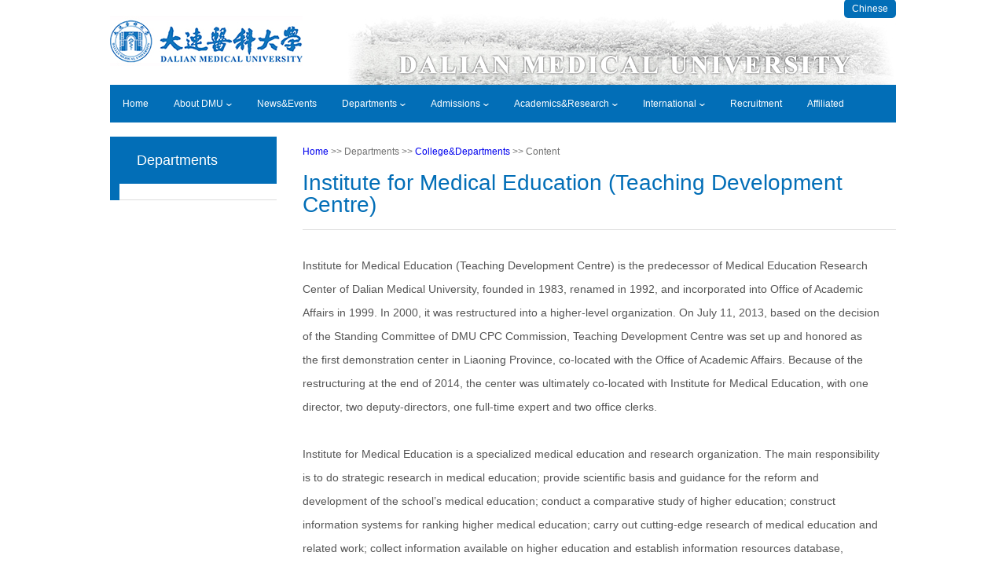

--- FILE ---
content_type: text/html
request_url: https://english.dmu.edu.cn/info/1015/1132.htm
body_size: 18156
content:
<!DOCTYPE HTML>

<html>

<head>

<meta http-equiv="Content-Type" content="text/html; charset=UTF-8">

<meta name="viewport" content="width=device-width, initial-scale=1" />

<title>Institute for Medical Education  (Teaching Development Centre)-Dalian Medical University</title><META Name="keywords" Content="Dalian Medical University,College&amp;Departments,Institute,for,Medical,Education,(Teaching,Development,Centre)" />
<META Name="description" Content="Institute for Medical Education (Teaching Development Centre) is the predecessor of Medical Education Research Center of Dalian Medical University, founded in 1983, renamed in 1992, and incorporated i..." />




<meta name="description" content="In the morning on Apr. 11, a delegation of Sean Coote (director of International Department of Niagara College Canada), David Taylor (director of Cooperative School-running Department), and Guo Yuli (president of EIE College) visited Dalian Medical University, and concluded cooperation intention in running school with Nursing College. The president Wang Zushen and vice president Guan Youfei met with the guests, accompanied by the principals of relevant functional departments." />




<link href="../../css/base.css" rel="stylesheet" type="text/css">

<link href="../../css/list_news.css" rel="stylesheet" type="text/css">



<script type="text/javascript" src="../../js/bdtxk1.js"></script>

<script type="text/javascript" src="../../js/comm.js"></script>

<!-- HTML5 Shim 和 Respond.js 用于让 IE8 支持 HTML5元素和媒体查询 -->

<!--[if lt IE 9]>

<script src="../../js/html5shiv.js" type="text/javascript"></script>

<script src="../../js/respond.min.js" type="text/javascript"></script>

<![endif]-->



<!--Announced by Visual SiteBuilder 9-->
<link rel="stylesheet" type="text/css" href="../../_sitegray/_sitegray_d.css" />
<script language="javascript" src="../../_sitegray/_sitegray.js"></script>
<!-- CustomerNO:776562626572323079734657535a5742000000074751 -->
<link rel="stylesheet" type="text/css" href="../../nry.vsb.css" />
<script type="text/javascript" src="/system/resource/js/counter.js"></script>
<script type="text/javascript">_jsq_(1015,'/nry.jsp',1132,1353503213)</script>
</head>

<body>

<header class="header"> <section class="mainWrap">

          <section class="topWrap">

           
<!-- 网站logo图片地址请在本组件"内容配置-网站logo"处填写 -->
<a href="../../index.htm" title="主站英文版"><img src="../../images/logo.png" width="245" height="84" border="0" alt="主站英文版" title="主站英文版"></a>

      

            <div class="ext"><script language="javascript" src="/system/resource/js/dynclicks.js"></script><script language="javascript" src="/system/resource/js/openlink.js"></script><UL>
    <LI><a href="http://www.dmu.edu.cn/" title="" onclick="_addDynClicks(&#34;wburl&#34;, 1353503213, 19511)">Chinese</a></li>
</UL></div>               

        </section>


        <nav class="nav">

            


                <ul id="nav">
                    <li><a href="../../index.htm">Home<!--[if gte IE 7]><!--></a><!--<![endif]-->  
                    <!--[if lte IE 6]></a><![endif]-->
                    </li>
                    <li><a href="">About DMU<!--[if gte IE 7]><!--> <img src="../../images/icon_xia.png"> </a><!--<![endif]-->  
                    <!--[if lte IE 6]><table><tr><td><![endif]-->
                    <ul>
                        <li><a href="../../About_DMU1/General_Information.htm" target="_blank">General Information<!--[if gte IE 7]><!--></a><!--<![endif]--> 
                        <!--[if lte IE 6]></a><![endif]-->
                        </li>
                        <li><a href="../../About_DMU1/Message_from_the_President.htm" target="_blank">Message from the President<!--[if gte IE 7]><!--></a><!--<![endif]--> 
                        <!--[if lte IE 6]></a><![endif]-->
                        </li>
                        <li><a href="../../About_DMU1/History_of_DMU.htm" target="_blank">History of DMU<!--[if gte IE 7]><!--></a><!--<![endif]--> 
                        <!--[if lte IE 6]></a><![endif]-->
                        </li>
                        <li><a href="../../About_DMU1/Presidents.htm" target="_blank">Presidents<!--[if gte IE 7]><!--></a><!--<![endif]--> 
                        <!--[if lte IE 6]></a><![endif]-->
                        </li>
                        <li><a href="../../About_DMU1/Alumni.htm" target="_blank">Alumni<!--[if gte IE 7]><!--></a><!--<![endif]--> 
                        <!--[if lte IE 6]></a><![endif]-->
                        </li>
                        <li><a href="../../About_DMU1/Library.htm" target="_blank">Library<!--[if gte IE 7]><!--></a><!--<![endif]--> 
                        <!--[if lte IE 6]></a><![endif]-->
                        </li>
                    </ul>
                    <!--[if lte IE 6]></td></tr></table></a><![endif]-->
                    </li>
                    <li><a href="../../News_Events.htm" target="_blank">News&amp;Events<!--[if gte IE 7]><!--></a><!--<![endif]-->  
                    <!--[if lte IE 6]></a><![endif]-->
                    </li>
                    <li><a href="">Departments<!--[if gte IE 7]><!--> <img src="../../images/icon_xia.png"> </a><!--<![endif]-->  
                    <!--[if lte IE 6]><table><tr><td><![endif]-->
                    <ul>
                        <li><a href="../../Departments1/College_Departments.htm" target="_blank">College&amp;Departments<!--[if gte IE 7]><!--></a><!--<![endif]--> 
                        <!--[if lte IE 6]></a><![endif]-->
                        </li>
                        <li><a href="../../Departments1/Functional_departments.htm" target="_blank">Functional departments<!--[if gte IE 7]><!--></a><!--<![endif]--> 
                        <!--[if lte IE 6]></a><![endif]-->
                        </li>
                    </ul>
                    <!--[if lte IE 6]></td></tr></table></a><![endif]-->
                    </li>
                    <li><a href="">Admissions<!--[if gte IE 7]><!--> <img src="../../images/icon_xia.png"> </a><!--<![endif]-->  
                    <!--[if lte IE 6]><table><tr><td><![endif]-->
                    <ul>
                        <li><a href="../../Admissions1/Undergraduate.htm" target="_blank">Undergraduate<!--[if gte IE 7]><!--></a><!--<![endif]--> 
                        <!--[if lte IE 6]></a><![endif]-->
                        </li>
                        <li><a href="../../Admissions1/Graduate.htm" target="_blank">Graduate<!--[if gte IE 7]><!--></a><!--<![endif]--> 
                        <!--[if lte IE 6]></a><![endif]-->
                        </li>
                        <li><a href="../../Admissions1/International_Student.htm" target="_blank">International Student<!--[if gte IE 7]><!--></a><!--<![endif]--> 
                        <!--[if lte IE 6]></a><![endif]-->
                        </li>
                        <li><a href="../../Admissions1/Hong_Kong_and_Macao_Students.htm" target="_blank">Hong Kong and Macao Students<!--[if gte IE 7]><!--></a><!--<![endif]--> 
                        <!--[if lte IE 6]></a><![endif]-->
                        </li>
                    </ul>
                    <!--[if lte IE 6]></td></tr></table></a><![endif]-->
                    </li>
                    <li><a href="">Academics&amp;Research<!--[if gte IE 7]><!--> <img src="../../images/icon_xia.png"> </a><!--<![endif]-->  
                    <!--[if lte IE 6]><table><tr><td><![endif]-->
                    <ul>
                        <li><a href="../../Academics_Research1/Academic.htm" target="_blank">Academic<!--[if gte IE 7]><!--></a><!--<![endif]--> 
                        <!--[if lte IE 6]></a><![endif]-->
                        </li>
                        <li><a href="../../Academics_Research1/Academic_Faculties.htm" target="_blank">Academic Faculties<!--[if gte IE 7]><!--></a><!--<![endif]--> 
                        <!--[if lte IE 6]></a><![endif]-->
                        </li>
                        <li><a href="../../Academics_Research1/Research_Platform.htm" target="_blank">Research Platform<!--[if gte IE 7]><!--></a><!--<![endif]--> 
                        <!--[if lte IE 6]></a><![endif]-->
                        </li>
                        <li><a href="../../Academics_Research1/Academic_Productions.htm" target="_blank">Academic Productions<!--[if gte IE 7]><!--></a><!--<![endif]--> 
                        <!--[if lte IE 6]></a><![endif]-->
                        </li>
                        <li><a href="../../Academics_Research1/Academic_Publications.htm" target="_blank">Academic Publications<!--[if gte IE 7]><!--></a><!--<![endif]--> 
                        <!--[if lte IE 6]></a><![endif]-->
                        </li>
                    </ul>
                    <!--[if lte IE 6]></td></tr></table></a><![endif]-->
                    </li>
                    <li><a href="">International<!--[if gte IE 7]><!--> <img src="../../images/icon_xia.png"> </a><!--<![endif]-->  
                    <!--[if lte IE 6]><table><tr><td><![endif]-->
                    <ul>
                        <li><a href="../../International1/Department_of_international_cooperation_and_exch.htm" target="_blank">Department of international cooperation and exchange<!--[if gte IE 7]><!--></a><!--<![endif]--> 
                        <!--[if lte IE 6]></a><![endif]-->
                        </li>
                        <li><a href="../../International1/College_of_International_Education.htm" target="_blank">College of International Education<!--[if gte IE 7]><!--></a><!--<![endif]--> 
                        <!--[if lte IE 6]></a><![endif]-->
                        </li>
                    </ul>
                    <!--[if lte IE 6]></td></tr></table></a><![endif]-->
                    </li>
                    <li><a href="../../Recruitment.htm" target="_blank">Recruitment<!--[if gte IE 7]><!--></a><!--<![endif]-->  
                    <!--[if lte IE 6]></a><![endif]-->
                    </li>
                    <li><a href="../../Affiliated.htm" target="_blank">Affiliated<!--[if gte IE 7]><!--></a><!--<![endif]-->  
                    <!--[if lte IE 6]></a><![endif]-->
                    </li>
                </ul>


        </nav>

     </section> 

</header>

<!-- /header -->

<article class="content">

    <section class="channeltopimg detailtopimg">

                   

	</section>

     <section class="mainWrap relative">

     	<div class="detailContent clearfix">

        	<div class="column_1">

       	  	<section class="leftNav">

                	<h3 id="submenu">

                        



Departments

                    </h3>

                    <ul class="yahei">

                        

                    </ul>

                </section>

          </div>

            <div class="column_2">

                <article class="mainContent">

                    <header style="margin-top:20px;">

                        <nav class="nav"><div>
    
                        <a href="../../index.htm">Home</a>
                >>
                Departments
                >>
                <a href="../../Departments1/College_Departments.htm">College&amp;Departments</a>
                >>
                Content
</div> </nav>




<script language="javascript" src="../../_dwr/interface/NewsvoteDWR.js"></script><script language="javascript" src="../../_dwr/engine.js"></script><script language="javascript" src="/system/resource/js/news/newscontent.js"></script><script language="javascript" src="/system/resource/js/ajax.js"></script>

<HEADER class="contentNav" style="padding-top:0px;">
<H1>Institute for Medical Education  (Teaching Development Centre)</H1></HEADER>




<SECTION class="article">
<div id="vsb_content"><div class="v_news_content">
Institute for Medical Education (Teaching Development Centre) is the predecessor of Medical Education Research Center of Dalian Medical University, founded in 1983, renamed in 1992, and incorporated into Office of Academic Affairs in 1999. In 2000, it was restructured into a higher-level organization. On July 11, 2013, based on the decision of the Standing Committee of DMU CPC Commission, Teaching Development Centre was set up and honored as the first demonstration center in Liaoning Province, co-located with the Office of Academic Affairs. Because of the restructuring at the end of 2014, the center was ultimately co-located with Institute for Medical Education, with one director, two deputy-directors, one full-time expert and two office clerks.<br />
<br />
Institute for Medical Education is a specialized medical education and research organization. The main responsibility is to do strategic research in medical education; provide scientific basis and guidance for the reform and development of the school&rsquo;s medical education; conduct a comparative study of higher education; construct information systems for ranking higher medical education; carry out cutting-edge research of medical education and related work; collect information available on higher education and establish information resources database, providing an objective basis for school development orientation.<br />
<br />
In accordance with its basic functions, Institute for Medical Education has done massive medical education research, and made a comprehensive and realistic evaluation on the school teaching system. The institute has conducted and participated in numerous research projects of provincial and university level, completed hundreds of articles published in the <em>China Higher Medical Education</em> and other publications of different levels, and constantly participated in the national and provincial academic exchanges, providing a practical and reliable reference to the school&rsquo;s macro-policies and teaching reform.<br />
<br />
Teaching Development Centre operates on the principle of &ldquo;promoting modern teaching philosophy, nurturing diverse teaching cultures, exploring the advanced teaching methods and pursuing excellence in teaching achievements&rdquo;, adheres to the conviction of &ldquo;prioritizing morality, emphasizing training, combining theory and practice and learning from teaching&rdquo;. The center is primarily responsible for teaching training, exchange of teaching seminars, teachers&rsquo; consulting service, providing support for teaching resources, and works on the management of teaching reform research projects.<br />
<br />
Since its establishment, the center has organized Competition for Teachers&rsquo; Theoretical Course and Experimental Course and launched a campaign of school training and online training. Based on teaching seminars and experts&rsquo; advice, the center has also issued &ldquo;Regulations for Experimental Teaching&rdquo;, regulating the experimental course and laying a solid foundation for clinical certification. In the meantime, the center has issued &ldquo;A training program for young teachers in Dalian Medical University (for Trial Implementation)&rdquo;, &ldquo;Provisions for Young Teachers&rsquo; Lecture Competition (Amendment)&rdquo; and &ldquo;Specific Methods for Teachers&rsquo; Training (for Trial Implementation)&rdquo;. The center will lay great emphasis on the development of young and middle-aged teachers as well as the teachers of basic courses. The main task is to promote teaching competence and philosophy, make the teaching training and consulting an intrinsic part of daily work, and thus effectively improving the quality of teaching in the school.<br />
<br />
<strong>URL Link：<a href="http://home.dlmedu.edu.cn/IME/"><span style="color:#0066cc;"><u>http://home.dlmedu.edu.cn/IME/</u></span></a></strong><br />
</div></div>
  </SECTION>



    

   
  
   






<!--
<header class="contentNav" style="margin-top:0px;">
                        <h1>Leaders from Niagara College Canada visited Dalian Medical University</h1>

                    </header>



                    <section class="article">

                    

                            &nbsp;In the morning on Apr. 11, a delegation of Sean Coote (director of International Department of Niagara College Canada), David Taylor (director of Cooperative School-running Department), and Guo Yuli (president of EIE College) visited Dalian Medical University, and concluded cooperation intention in running school with Nursing College. The president Wang Zushen and vice president Guan Youfei met with the guests, accompanied by the principals of relevant functional departments.

<div style="text-align: center">

	<img alt="" src="images/1-1F413132051422.jpg" /></div>


-->
                          

                        <!--Content End-->

                  </section>

                    

                </article>

            </div>

        </div>

     </section>

</article>

<div style="clear:both;"></div>

<footer class="footer">

     <!-- //底部模板 -->

<section class="copyrights">

   <section class="mainWrap">

         <!-- 版权内容请在本组件"内容配置-版权"处填写 -->
<p><span class="info">Address: No.9 West Section Lvshun South Road Dalian Liaoning Province China&nbsp;&nbsp; P.C. 116044</span></p><p><span class="copy">Tel: +86-411-86110202&nbsp;&nbsp;&nbsp; +86-411-86110197</span> <span class="copy">International Education College: <a href="http://home.dlmedu.edu.cn/IEC/" target="_blank">http://iec.dmu.edu.cn/</a>&nbsp;&nbsp;&nbsp; International Office: <a href="http://home.dlmedu.edu.cn/IC/" target="_blank">http://ic.dmu.edu.cn</a></span></p>

      </section>

  </section>



</footer>

<!-- /footer -->

</body>

</html>


--- FILE ---
content_type: text/css
request_url: https://english.dmu.edu.cn/css/base.css
body_size: 3749
content:
@charset "utf-8";

/*

	---Dalian Medical University

	---Date: 2015/05/01

	---Author: Gao Xiaohui

*/

html,body,div,span,object,iframe,h1,h2,h3,h4,h5,h6,p,blockquote,pre,a,abbr,acronym,address,figure,figcaption,code,del,dfn,em,image,q,dl,dt,dd,ol,ul,li,fieldset,form,legend,table,tf,tr,th {

	border: 0px;

	padding: 0px; 

	font-size: 100%; 	

	margin: 0px; 

	font-family: inherit; 

	-webkit-font-smoothing: subpixel-antialiased;

	font-weight:normal;	

}

body {

	color: #444;

	line-height: 18px;

	font-size: 12px;

	font-family:"Lucida Sans Unicode","Lucida Grande", Tahoma,Arial, Helvetica;

	margin: 0px;

}

input,textarea,select

{

	font-family: "Lucida Sans Unicode","Lucida Grande", Tahoma,Arial, Helvetica;

	background-color: #FFFFFF;

	font-size:12px;

	outline:none;

}

.content

{

	background:#fff;

	min-width:320px;

	margin-top:10px;

}

img {

	border: 0px;

	vertical-align: middle;

	-ms-interpolation-mode: bicubic;

}

a,a:link {

	text-decoration: none;

}

a:hover

{

	text-decoration:none;

	color:#026eb7;

}

ul, li {

	list-style-type:none;

}

.left { float: left; }

.right {

	float: right;

}

.clearfix:after {

	display:block;

	content:'';

	clear:both;

	height:0px;

	visibility: hidden;

}

.relative

{

	position:relative;

}

.clearfix {

*display:table;

*zoom:1;

}

.clear

{

	clear:both;

	overflow:hidden;

	height:0;	

}

*::selection {

    text-shadow: none;

}

*::-moz-selection

{

    text-shadow: none;

}

.ie6

{

	background:#e7e7e7;

	text-align:center;

	font-size:14px;

	line-height:60px;

}

.ie6 span   { float:right; margin-right:30px; cursor:pointer; }

.blankspace { height:1em; overflow:hidden; margin:0; padding:0; clear:both; }



/*comm used header,content,footer*/

.mainWrap   { width:1000px; margin:auto; position:relative; }

.header     { position:relative; z-index:11; }

.header .topWrap { height:108px;position: relative; }

.header .logo    { float:left; _display:inline; margin-top:20px; }

.header .index_title  { background:url(../images/index_title.jpg) 0 0 no-repeat; width:700px; height:108px; float:right; margin-right:25px; }

.header .ext     { position:absolute; right:0; top:0; _top:30px; display:block; padding:2px 0 10px 0; }

.header .ext a   { color: #fff; text-align: center; padding: 5px 10px; background:#026eb7; border-radius:5px; }

.header .ext a:hover   { background:#81b7db; }



.header .nav { margin: 0 auto; width:1000px; display:inline-block; background: #026eb7;}

.header .nav li{ float:left; _display:inline; position:relative; z-index:999; zoom:1;}

.header .nav li a{ display:block; font-size:12px; color:#fff; padding:15px 16px; *padding:15px 16px;}

.header .nav li a:hover,.header .nav li a.hover{ background:#81b7db; color:#fff; }

#nav ul      { background:#81b7db; position:absolute; top:46px; width:200px; z-index:2; padding:5px 0; display:none; }

#nav ul.last { right:0px; }

#nav ul li   { float:none; display:block; padding:0; margin:0;}

#nav ul li a   {line-height:18px;font-size:12px;color:#fff;padding:10px 0 10px 15px;}

#nav ul li a:hover   { background: rgba(0, 0, 0, 0.1); }





.footer .copyrights    { background:#e0e0e0; color:#a5a2a7; padding:20px 0; line-height:22px; }

.footer .copyrights .info   { float:left; }

.footer .copyrights .info span { padding-right:24px; }

.footer .copyrights .copy   { color:#6f6a74; display:block; }

.footer .copyrights .copy span { padding-right:30px; }
.topWrap{ background:url(../images/index_title.jpg) no-repeat 300px 8px;}

--- FILE ---
content_type: text/css
request_url: https://english.dmu.edu.cn/css/list_news.css
body_size: 43092
content:
@charset "utf-8";



.dede_pages{

	width:100%;

	display:inline-block;

}

.dede_pages ul{

	float:left;

	padding:12px 0px 12px 16px;

}

.dede_pages ul li{

	float:left;

	font-family:Tahoma;

	line-height:17px;

	margin-right:6px;

	border:1px solid #E9E9E9;

}

.dede_pages ul li a{

	float:left;

	padding:2px 4px 2px;

	color:#555;

	display:block;

}

.dede_pages ul li a:hover{

	color:#690;

	text-decoration:none;

	padding:2px 4px 2px;

}

.dede_pages ul li.thisclass,

.dede_pages ul li.thisclass a,.pagebox ul li.thisclass a:hover{

	background-color:#F8F8F8;

	padding:2px 4px 2px;

	font-weight:bold;

}

.dede_pages .pageinfo{

	line-height:21px;

	padding:12px 10px 12px 16px;

	color:#999;

}

.dede_pages .pageinfo strong{

	color:#555;

	font-weight:normal;

	margin:0px 2px;

}



.thuimgContent

{

	padding-top:10px;

}



.thuimgContent .column_1,.thuimgContent .column_2,.thuimgContent .column_3

{

	float:left;

	_display:inline;

}



.thuimgContent .column_1

{

	width:160px

}



.thuimgContent .column_2

{

	width:800px;

	margin:0 0 0 40px;

}



.thuimgContent .column_3

{

	width:155px;

}



.thuimgContent .thuimg_cnt

{

	margin-bottom: 1.5em;

    overflow: hidden;

}



.thuimgContent .thuimg_cnt img

{

	width:100%;

}



.content .mainContent .article

{

	width:585px;

	margin-right:60px;

	float:left;

	_display:inline;

	font-size:14px;

	line-height:30px;

	color:#555;

}



.content .mainContent .article p

{

	padding:0.75em 0;

}



.content .mainContent .article p:first-child

{

	padding-top:0;

}



.thuimgContent .dayList li

{

	float:left;

	_display:inline;

	margin-right:20px;

	text-align:center;

	margin-bottom:20px;

}



.thuimgContent .dayList li a

{

	display:block;

	color:#777;

	width:58px;

	height:58px;

	border:1px solid #ddd;

	transition:all .3s ease-in;

}



.thuimgContent .dayList li a span

{

	display:block;

	font-size:24px;

	line-height:28px;

	padding-top:6px;

}



.thuimgContent .dayList li a:hover

{

	background:#EDEAF1;

	color:#5C307D;

	border-color:#EDEAF1;

}



.thuimgContent .dayList li.today

{

}

.thuimgContent .dayList li.today a

{

	width:140px;

	height:140px;

	background:#5C307D;

	color:#fff;

	font-size:27px;

	border:0;

	*line-height:30px;

}



.thuimgContent .dayList li.today a span

{

	font-size:54px;

	line-height:90px;

	*margin-bottom:-10px;

}



.thuimgContent .dayList li.more 

{

	line-height:58px;

	font-size:14px;

}



.thuimgContent .dayList li.more a

{

	color:#5C307D;

}



.thuimgContent .dayList li.stat

{

	float:none;

	display:block;

	clear:both;

	color:#999;

	padding:40px 0 0;

}



.thuimgContent .dayList li.stat span

{

	display:block;

	background:url(../images/stat.gif) no-repeat center center;

	height:16px;

	margin:5px 0; 

}



.thuimgContent .dayList li.stat i

{

	font-style:normal;

}





.contentNav

{

	border-bottom:1px solid #ddd;

	margin-bottom:30px;

}



.contentNav .nav

{

	color:#999;

}



.contentNav .nav a

{

	color:#999;

	font-size:12px;

}



.contentNav .nav a:hover

{

	color:#5c307d;

}



.contentNav h1

{

	font-size:28px;

	color:#026eb7;

	line-height:1.25em;

	padding:0.4em 0 0.6em 0;

}



.contentNav h1.txtTitle

{

	color:#22132d;

	font-size:24px;

}



.contentNav h1.noNav

{

	padding:0 0 1em 0;

	font-size:24px;

}





.thuimgContent .yearlist .year

{

	background:#5C307D;

	color:#fff;

	padding:10px 17px 17px;

}



.thuimgContent .yearlist .year span

{

	color:#fff;

	font-size:27px;

	line-height:60px;

}



.thuimgContent .yearlist .year li

{

	float:left;

	_display:inline;

	margin:0;

}



.thuimgContent .yearlist .year a,.thuimgContent .yearlist .year em

{

	display:block;

	color:#fff;

	width:26px;

	border:0;

	line-height:26px;

	height:26px;

	font-size:14px;

	font-style:normal;

}



.thuimgContent .yearlist .year em

{

	color:#aaa;

}



.thuimgContent .yearlist .year a:hover,.thuimgContent .yearlist .year a.current

{

	border-radius:13px;

	background:#E8E0F5;

	color:#5C307D;

}



.thuimgContent .yearlist li a  span

{

	font-size:14px;

}





.thuimgContent .thuimglist li

{

	width:50%;

	float:left;

	_display:inline;

}



.thuimgContent .thuimglist li div

{

	margin:0 15px 35px 15px;

	position:relative;

}



.thuimgContent .thuimglist li img

{

	width:100%;

}



.thuimgContent .thuimglist li span

{

	position:absolute;

	width:64px;

	height:64px;

	text-align:center;

	right:10px;

	top:-10px;

	color:#fff;

	background:#b2b2b2;

	z-index:5;

	font-size:12px;

}



.thuimgContent .thuimglist li span i

{

	display:block;

	font-size:24px;

	line-height:50px;

	font-style:normal;

	margin-bottom:-16px;

}



.thuimgContent .thuimglist li a

{

	color:#fff;

	font-size:18px;

	line-height:1.25em;

}



.thuimgContent .thuimglist li a *

{

	transition:all .3s ease-in;

}





.thuimgContent .thuimglist li a i

{

	position:absolute;

	top:0;

	bottom:0;

	width:100%;

	background:#2c153e;

	opacity:0;

	filter:alpha(opacity=0);

}





.thuimgContent .thuimglist li strong

{

	position:absolute;

	padding:1.5em;

	width:65%;

	opacity:0;

	font-weight:normal;

	filter:alpha(opacity=0);

}



.thuimgContent .thuimglist li a:hover  i

{

	opacity:0.6;

	filter:alpha(opacity=60);

}



.thuimgContent .thuimglist li a:hover strong

{

	opacity:1;

	filter:alpha(opacity=100);

}



.commContent.thuimgContent

{

	border-top:0;

}



.commContent

{

	padding-top:40px;

}





.content .mainContent  .article.fullwidth

{

	margin-right:0;

	width:100%;

}



.tline

{

	background:#5c307d;

	height:2px;

	overflow:hidden;

	width:20px;

}



.authorlist li

{

	color:#777;

	padding-bottom:24px;

}



.authorlist li span

{

	color:#7e4aa6;

	font-weight:bold;

	display:block;

}





.content .channeltopimg

{

	text-align:center;

	overflow:hidden;

}



.content .channelInfo

{

	position:absolute;

	left:0px;

	border-bottom:2px solid #ff9600;

	color:#333;

	width:96%;

	top:10px;

	z-index:1;

	height:20px;

	text-align:left;

	padding:10px 2%;

	zoom:1;

	overflow:hidden;

}





.content .channelInfo .nav

{

}



.content .channelInfo .nav a

{

	color:#333;

	font-size:12px;

}



.content .channelInfo .nav a:hover

{

	color:#026eb7;

}



.content .channelInfo i

{

	position:absolute;

	z-index:-1;

	top:0;

	bottom:0;

	left:0;

	right:0;

	zoom:1;

	*height:999px;

}



.content .channelInfo h2

{

	font-size:30px;

	line-height:1em;

	padding:0.2em 0 0.65em;

}



.content .channelInfo p

{

	font-size:14px;

	line-height:1.5em;

	padding-top:1.2em;

}





.content .mainContent .subChannelList li

{

	float:left;

	_display:inline;

	width:100%;

	margin-bottom:15px;

}



.content .mainContent .subChannelList figure 

{

	background:#f6f6f6;

	margin:0 15px;

}



.content .mainContent .subChannelList figure img

{

	width:100%;

	height:150px;

}



.content .mainContent .subChannelList figure figcaption

{

	display:block;

	padding:5px 30px;

}



.content .mainContent .subChannelList figure figcaption a

{

	color:#22132d;

	font-size:14px;

	line-height:22px;

	padding:0.3em 0 0.5em 0;

}

.content .mainContent .subChannelList figure figcaption span

{

	margin-left:10px;

	color:#aaa;

}



.content .mainContent .subChannelList figure figcaption a:hover

{

	color:#4F608C;

}



.content .mainContent .subChannelList figure p

{

	color:#777;

	padding:0 30px 0 30px;

	font-size:12px;

	line-height:18px;

	word-wrap:break-word;

}





.content .mainContent .multiChannel figure 

{

	height:	350px

}





.content .mainContent .subChannelList figure ul

{

	padding:0 20px;

}





.content .mainContent .subChannelList figure li

{

    float: left;

	_display:inline;

	line-height:18px;

	font-size:12px;

	width:50%;

	margin:0;

}



.content .mainContent .subChannelList figure li a

{

	display:block;

	border-bottom:1px solid #ddd;

	padding:10px 0;

	margin:0 10px;

}



.content .mainContent .subChannelList figure li a i

{

    float: right;

	_display:inline;

}





.content .commContent .mainContent

{

	display:inline-block;

	padding:0 5px;

	margin-top:30px;

}



.content .commContent .mainContent .contentNav

{

	margin-right:15px;

	margin-left:15px;

}





.detailContent .column_1,.detailContent .column_2,.detailContent .column_3 {

    float: left;

	_display:inline;

}



.detailContent .column_1 {

    width: 200px;

}



.detailContent .column_2 {

	float:right;

    width: 755px;

}



.detailContent .leftNav

{

	border-left:12px solid #026eb7;

	position:relative;

	top:10px;

	left:0px;

	width:100%;

}



.detailContent .leftNav h3

{

	background:#026eb7;

	color:#fff;

	font-size:18px;

	line-height:30px;

	padding:15px 22px;

	word-wrap:break-word;

}

.detailContent .leftNav h3 a

{

	color:#fff;

	font-size:18px;

}





.detailContent .leftNav .menuicon {

	color: #fff;

	text-indent:0;

}



.detailContent .leftNav li

{

	border-bottom:1px solid #ddd;

	font-size:14px;

	line-height:22px;

	zoom:1;

	position:relative;

}



.detailContent .leftNav ul

{

	border-top:1px solid #ddd;

	margin-top:20px;

	display:block;

}



.detailContent .leftNav li a

{

	color:#22132d;

	display:block;

	padding:1em 0 1em 22px;

	margin-right:28px;

	zoom:1;

}



.detailContent .leftNav li i

{

	position:absolute;

	font-size:10px;

	color:#5c307d;

	border-left:1px solid #ddd;

	padding:1.5em 4px;

	*padding:2.1em 4px;

	cursor:pointer;

	top:0;

	right:0;

	bottom:0;

}



.detailContent .leftNav li i:hover,.detailContent .leftNav li i.current

{

	background:#f7f7f7;

}



.detailContent .leftNav li a:hover

{

	color:#4F608C;

}



.detailContent .leftNav li.current a

{

	position:relative;

	border-left:4px solid #ff9600;

	left:-4px;

	color:#5c307d;

}



.detailContent .leftNav li.current ul

{

	display:block;

}



.detailContent .leftNav li ul

{

	margin:0;

	border:0;

	background:#f7f7f7;

	position:relative;

	border-left:4px solid #5c307d;

	left:-4px;

	width:100%;

	display:none;

}



.detailContent .leftNav li ul li

{

	border-bottom:0;

	border-top:1px solid #ddd;

	font-size:12px;

}



.detailContent .leftNav li.current ul

{

	border-left:4px solid #ff9600;

}



.detailContent .leftNav li.current ul li a,.detailContent .leftNav li ul li a

{

	color:#22132d;

	padding:10px 0 10px 34px;

	border:0;

	line-height:18px;

	position:static;

	margin-right:0;

}



.detailContent .leftNav li ul li a:hover

{

	background:#f0f0f0;

}



.detailContent .leftNav li ul li.current a

{

	font-weight:bold;

}



.detailContent .contentNav

{

	padding-top:20px;

}



.detailContent .contentNav h1

{

	line-height:1em;

	padding: 0.6em 0 0.6em;

}





.detailContent  .mainContent .article h2

{

	font-size:20px;

	color:#666;

	border-bottom:1px solid #ddd;

	text-align:center;

	padding-bottom:1.2em;

	margin-bottom:1.2em;

}



.detailContent .mainContent .article

{

	margin-right: 30px;

	width:735px;

	word-wrap:break-word;

	margin-bottom:40px;

	min-height:340px;

	_min-height:340px;

}



.detailContent .president

{

	background:#f2f2f2;

	text-align:center;

}

.detailContent .president .portrait

{

	width:100%;

}

.detailContent .president img

{

	margin-bottom:15px;

}



.detailContent .mainContent .tImg 

{

	position:relative;

	margin-bottom:40px;

}



.detailContent .mainContent .tImg #Bimg

{

	height:320px;

}





.detailContent .mainContent .tPic 

{

	margin-bottom:40px;



}



.detailContent .mainContent .tPic #Bimg

{

	height:460px;

}



.detailContent .mainContent .map

{

	margin-bottom:40px;

}

.detailContent .mainContent .tPic .PicNavWrap

{

	background:#22132d;

}



.detailContent .mainContent .tPic .PicNavWrap a

{

	font-size:40px;

	color:#fff;

	margin:15px -14px 0 -10px;

	line-height:54px;

	cursor:pointer;

	overflow:hidden;

	display:none;

	*margin:15px 0px 0 10px;

}



.detailContent .mainContent .tPic .PicNavWrap a.on

{

	display:block;

}



.detailContent .mainContent .tPic .PicNavWrap a.right

{

	margin:15px -10px 0 -14px;

	*margin:15px 0px 0 0;

}



.detailContent .mainContent .tPic .PicNavWrap a:hover

{

	color:#999;

}



.detailContent .mainContent .tPic .PicNavWrap  section

{

	overflow:hidden;

	position:relative;

	margin:0 35px;

	height:86px;

}



.detailContent .mainContent .tPic .PicNavWrap .PicNav

{

	left:0;

	top:0;

}



.detailContent .mainContent .tPic .PicNavWrap li

{

	float:left;

	_display:inline;

	padding:15px 5px;

	width:90px;

	cursor:pointer;

}





.detailContent .mainContent .tPic .PicNavWrap li img

{

	width:100%;

	opacity:0.4;

	filter:alpha(opacity=40);

}

.detailContent .mainContent .tPic .PicNavWrap li.current img

{

	opacity:1;

	filter:alpha(opacity=100);

}



.detailContent .mainContent .tPic .PicIntro

{

	background:#eee;

	padding:2em 3em 3.5em 3em;

	font-size:14px;

	line-height:1.8em;

}



.detailContent .mainContent .tPic .PicIntro h3

{

	font-size:18px;

	border-bottom:1px solid #ddd;

	color:#5c307d;

	padding:0 0 1em 0;

	margin-bottom:1em;

}



.detailContent .mainContent .tPic .PicIntro li

{

	display:none;

}



.detailContent .mainContent #Bimg

{

	height:460px;

}



.detailContent .mainContent #Bimg img

{

	width:100%;

	*width:auto;

}



.detailContent .mainContent #Bimg li

{

	float:left;

	_display:inline;

	zoom:1;

}





.detailContent .mainContent .tImg .tImgIntro

{

	width:220px;

	height:225px;

	position:absolute;

	right:0;

	bottom:0;

	z-index:1;

}



.detailContent .mainContent .tImg .tImgIntro i

{

	background:#fff;

	position:absolute;

	z-index:-1;

	opacity:0.8;

	top:0;

	bottom:0;

	width:100%;

	filter:alpha(opacity:80);

}



.detailContent .mainContent .tImg .tImgIntro p

{

	padding:35px;

}



.detailContent .mainContent .tImg .tImgIntro li

{

	float:left;

	_display:inline;

	width:8px;

	height:8px;

	background:#5c307d;

	margin:4px;

	cursor:pointer;

	border-radius:4px;

	

}



.detailContent .mainContent .tImg .tImgIntro li.current

{

	background:#ff9600;

}



.detailContent .mainContent .tImg .tImgIntro ul

{



	position:relative;

	left:50%;

}

.detailContent .mainContent .tImg .tImgIntro .pnav div

{

    float: right;

    left: -50%;

    position: relative;

}



.detailContent .mainContent .tImg .tImgIntro .pnav

{

	position:absolute;

	bottom:20px;

	width:100%;

}



.detailContent .mainContent .calendar

{

	background:#F1F1F1;

	padding:0.3em 20px 20px 20px;

	margin-bottom:40px;

	

}



.headmore

{

	font-size:12px;

	float:right;

}



.detailContent .mainContent .calendar #datepicker

{

	background:#fff;

	border:1px solid #F90;

	padding:3px;

	border-radius:3px;

}



.detailContent .mainContent .calendar #datepicker .ui-datepicker

{

	font-size:12px;

	padding:0;

	width:100%;

}



.detailContent .mainContent .calendar h3

{

	color:#22132d;

	font-size:16px;

	line-height:4em;

}

.detailContent .mainContent .calendar .highlight a.ui-state-default {

    background: #5C307D;

    color: #FFFFFF;

	border:1px solid #5C307D;

}



.detailContent .mainContent .calendar .ui-datepicker table

{

	font-size:12px;

}



.detailContent .mainContent .calendar .ui-datepicker .ui-state-default

{

	color:#aaa;

}



.detailContent .relateLink h4

{

	font-size:16px;

	color:#555;

	background:#f4f4f4;

	padding:1.5em 0 0.75em 0;

	text-indent:0.75em;

}



.detailContent .relateLink ul

{

	margin-top:10px;

	padding-left:12px;

}



.detailContent .relateLink ul li

{

	padding:4px 0;

}



.detailContent .relateLink a

{

	display:block;

	color:#777;

	zoom:1;

}



.detailContent .relateLink a:hover

{

	color:#5c307d

}



.detailContent .relateLink a i

{

	float:right;

}





.ulayer

{

	width:760px;

	height:460px;

}



.ulayer .close {

    display: block;

    position: absolute;

    right: 12px;

    top: 12px;

	font-size:20px;

	cursor:pointer;

}





.ulayer .layerbox

{

	padding:48px;

}



.ulayer .uname {

    color: #22132D;

    font-size: 24px;

	padding-top:0.1em;

	padding-bottom:0.70em;

	margin-bottom:0.5em;

    font-weight: normal;

	border-bottom:1px solid #ddd;

}



.ulayer .uname .r {

    color: #777;

    font-size: 12px;

    margin-left: 15px;

}





.ulayer .imgwrap {

    display: inline;

    float: right;

}



.ulayer .imgwrap img

{

    border: 1px solid #CCCCCC;

    padding: 4px;

}



.ulayer .sidebar {

    background: none repeat scroll 0 0 #E0E0E0;

    display: inline;

    float: left;

    height: 445px;

    margin-left: 40px;

    margin-top: 25px;

    position: relative;

    width: 6px;

}



.ulayer .sidebar a.bar {

    background: none repeat scroll 0 0 #009400;

    display: block;

    height: 100px;

    left: 0;

    position: absolute;

    top: 0;

    width: 6px;

}



.ulayer .leftarea {

	margin-right:140px;

	height:100%;

}



.ulayer .innerarea

{

	height:100%;

	overflow:auto;

}



.ulayer .innerarea p

{

	font-size:14px;

	line-height:23px;

	padding:0.75em 0;

}







.detailContent .mainContent .subChannelTopImg

{

	margin-bottom:40px;

	width:100%;

}





.content .mainContent .subChannelListNoImg figure 

{

	height:190px;

	border-top: 2px solid #5C307D;

}





.content .mainContent .subChannelListNoImg li.alternative figure

{

	border-top: 2px solid #E0823D;

}





.detailContent .mainContent .subChannelList li

{

	width:50%;

}





.detailContent .mainContent .subChannelList.subChannelListNoImg figure 

{

	height:140px;

}





.detailContent .mainContent .subChannelList figure 

{

	height:250px;

}





.content .attachment

{

	background:url(../images/pdf.gif) no-repeat left center;

	display:inline-block;

	padding:0.4em 0.2em 0.4em 22px;

	white-space:nowrap;

}





.content .commContent .mainContent .articleIntro

{

	margin:-1.5em 15px 2em 15px;

	font-size:14px;

	line-height:24px;

}



.content .commContent .mainContent .articleIntro p

{

	padding:0.75em 0;

}



.content .commContent .subChannelList li figure.job

{

	border:1px solid #ddd;

	background:#fff;

}



.content .commContent .subChannelList figure.job a

{

	width:100%;

	height:100%;

	display:block;

	position:relative;

	overflow:hidden;

}



.content .commContent .subChannelList figure.job a span

{

	display:block;

	margin:30px 0 0 35px;

	font-size:24px;

	color:#5c307d;

}



.content .commContent .subChannelList figure.job i

{

	position:absolute;

	color:#ff9600;

	font-size:188px;

	bottom:-45px;

	right:-75px;

}



.content .commContent .subChannelList figure.job a:hover

{

	background:#f6f6f6;

}



.content .articleImg

{

	width:100%

}



.detailContent .mainContent .zoomlink

{

	position:relative;

	background:#2c153e;

	display:inline-block;

}



.detailContent .mainContent .zoomlink:hover img

{

	opacity:0.5;

	filter:alpha(opacity=50);

}



.detailContent .mainContent .zoomlink i

{

	position:absolute;

	top:50%;

	left:50%;

	color:#fff;

	font-size:52px;

	z-index:1;

	margin-left:-0.8em;

	margin-top:-0.8em;

	display:none;

}



.detailContent .mainContent .zoomlink:hover i

{

	display:block;

}



.content .mainContent .academicList

{

	margin:auto;

}



.content .mainContent .academicList .showhideAll

{

	padding-bottom:15px;

	color:#5C307D;

}



.content .mainContent .academicList .showhideAll span

{

	float:right;

	display:inline-block;

	font-size:12px;

	margin:0 10px;

	cursor:pointer;

}



.content .mainContent .academicList li

{

	margin-bottom:2px;

}



.content .mainContent .academicList li  div

{

	font-size:15px;

	line-height:2.6em;

	background:#ededed;

	display:block;

	padding:0 0 0 1.5em;

	color:#22132D;

}



.content .mainContent .academicList li  i

{

	float:right;

	color:#666;

}



.content .mainContent .academicList li div i

{

	border-left:1px solid #ccc;

	padding:0 0.6em;

	cursor:pointer;

	*line-height:2.6em;

}



.content .mainContent .academicList li div i:hover

{

	background:#f6f6f6;

}



.content .mainContent .academicList li  div.focus

{

	background:#e3e3e3;

}

.content .mainContent .academicList li  div.focus i

{

	background:#f6f6f6;

}





.content .mainContent .academicList li ul

{

	background:#f6f6f6;

	padding:0.8em 0.5em 1.5em;

	display:none;

}



.content .mainContent .academicList li ul li

{

	float:left;

	_display:inline;

	width:100%;

	font-size:12px;

}



.content .mainContent .academicList li ul li span

{

	display:block;

	padding:0.6em 0;

	margin:0 1.5em;

	border-bottom:1px solid #ddd;

}



.content .mainContent .academicList li ul li span a

{

	display:block;

}



.detailContent .mainContent .map

{

	border:1px solid #ccc;

}



.detailContent .mainContent .map #dituContent

{

	width:100%;

	height:320px;

}



.detailContent .mainContent .article .busmap .nav

{

	background:#5c307d;

}





.detailContent .mainContent .article .busmap h3

{

	font-size:18px;

	margin-bottom:1em;

	border:0;

}



.detailContent .mainContent .article .busmap .nav li

{

	float:left;

	_display:inline;

	border-right:1px solid #8f5eb3;

	

}



.detailContent .mainContent .article .busmap  .nav li a

{

	display:block;

	line-height:48px;

	color:#eed8ff;

	text-align:center;

	padding:0 1.25em;

	font-size:16px;

}



.detailContent .mainContent .article .busmap  .nav li a:hover

{

	background:#68378d;

}



.detailContent .mainContent .article .busmap  .nav li.current

{

	border:0;

}



.detailContent .mainContent .article .busmap .nav li.current a

{

	margin-top:3px;

	line-height:45px;

	margin-left:1px;

	background:#f7f7f7;

	color:#444;

}



.detailContent .mainContent .article .busmap #stationlist .stationname

{

	background:#f7f7f7;

	font-size:18px;

	line-height:56px;

	border-bottom:1px solid #ddd;

	color:#5c307d;

	padding-left:15px;

	margin-bottom:10px;

}



.detailContent .mainContent .article .busmap #stationlist li

{

	display:none;

}



.detailContent .mainContent .article .busmap #stationlist .stationname i

{

	color:#ff9600;

	font-size:24px;

	margin-right:5px;

}



.detailContent .mainContent .article .busmap #stationlist .th td

{

	font-weight:bold;

	color:#999;

	font-size:12px;

	border-bottom:2px solid #ddd;

	padding:10px 13px;

}



.detailContent .mainContent .article .busmap #stationlist  td

{

	padding:5px 13px;

	white-space:nowrap;

}



.detailContent .mainContent .article .busmap #stationlist  tr.topline td

{

	padding-top:15px;

}



.detailContent .mainContent .article .busmap #stationlist  td.busline

{

	font-weight:bold;

}



/**/



.content .mainContent .article table

{

	width:100%;

	text-align:left;

}

.content .mainContent .article table td

{

	padding:0.75em 0 0.75em 1.5em;

	
}

.content .mainContent .article table.zuZhiJieGou td.tdline

{

	padding:0;

	border:0;

}

.content .mainContent h3.hhh

{

	font-size:18px;

	color:#22132d;

	border-bottom:2px solid #BBBBBB;

	padding-top:0.75em;

	padding-bottom:0.55em;

	margin-bottom:0.75em;

}

.content .mainContent .article table.xianRen td

{

	padding:0.75em 0 0.75em 0.5em;

	border-left:0;

	border-bottom: 1px solid #EBEBEB;

}

.content .mainContent .article table.xianRen td b

{

	padding:0 1em;

	font-weight:normal;

}

.content .mainContent .article table td i.thuicon-stop,.content .mainContent .article .daJiShilist i.thuicon-stop,.content .mainContent .article .fsize i.thuicon-stop

{

	font-size:4px;

	vertical-align:middle;

	margin-right:1.2em;

	color:#5C307D;

}



@media screen and (-webkit-min-device-pixel-ratio:0) and (min-width:800px) {

	.content .mainContent .article table td i.thuicon-stop,.content .mainContent .article .daJiShilist i.thuicon-stop,.content .mainContent .article .fsize i.thuicon-stop

	{

		margin-right:0.2em;

	}

.content .mainContent .article table td i.thuicon-stop:before,.content .mainContent .article .daJiShilist i.thuicon-stop:before,.content .mainContent .article .fsize i.thuicon-stop:before

	{

		-webkit-transform:scale(-.3);

		margin-right:0;

	}

}



.content .mainContent .article table td.tdline

{

	border:0;

}

.content .mainContent .article table td.tdborder

{

	border-bottom:1px solid #EBEBEB;

	border-top:1px solid #EBEBEB;

}

.content .mainContent .article table td.tdborder_t

{

	border-top:1px solid #EBEBEB;

}

.content .mainContent .article table td.tdborder_b

{

	border-bottom:1px solid #EBEBEB;

}



.content .mainContent .article table.liRen th

{

	padding:0 0 0.75em 1.5em;

	border-bottom:2px solid #BBBBBB;

	color:#777;

	font-weight:bold;

	text-align:left;

}

.content .mainContent .article table.tongJi td.indent

{

	padding-left:3.5em;

}

.content .mainContent ul.daJiShilist

{

	padding:0.75em 0;

}

.content .mainContent .article .yuanShi table td

{

	border:0;

	padding:0;

	padding:0.75em 0;

	width:25%;

}

.content .mainContent .article h4.mingShi

{

	font-size:16px;

	padding:1em 0 0.1em 0;

	color:#22132D;

}

.content .mainContent .article .keXue h3,.content .mainContent .article h3.eduborder

{

	border-bottom:1px solid #cccccc;

}

.content .mainContent .article table.xianRen ul i.thuicon-circle

{

	font-size:4px;

	margin-right:1.5em;

	vertical-align:middle;

}



@media screen and (-webkit-min-device-pixel-ratio:0) and (min-width:800px) {

	.content .mainContent .article table.xianRen ul i.thuicon-circle

	{

		margin-right:0.2em;

	}

	.content .mainContent .article table.xianRen ul i.thuicon-circle:before

	{

			-webkit-transform:scale(-.3);

			margin-right:0;

	}

}

.content .mainContent .article a.visit

{

	font-size:16px;

	color:#FFF;

	display:block;

	background:#5C307D;

	padding:0.8em 1.5em;

	border-radius:5px;	

}



.content .mainContent .article a.visit:hover

{

	background:#ff9600;

}

.content .mainContent .article a.visit i

{

	float:right;

	color:#FFF;

}

.content .mainContent .article .alumin

{

	padding:0 1.2em;

}



/**/









@media screen and (max-width:1200px) {

	

	.content .thuimg .thuimgWrap

	{

		min-width:100%

	}

	.content .thuimg .thuimgWrap img,.content .channeltopimg img

	{

		width:100%;

		height:auto;

	}

}



@media screen and (max-width:1000px) {

	



	.content .channelInfo

	{

		width:280px;

		height:76px;

		top:-106px;

		padding:30px 20px 0;

	}

	

	.content .channelInfo h2

	{

		font-size:24px;

	}

	

	.content .channelInfo p

	{

		font-size:12px;



	}

}



@media screen and (max-width:800px) {

	

	.thuimgContent

	{

		padding-top:20px;

	}

	

	.thuimgContent .dayList li

	{

		margin-right:10px;

		text-align:center;

		margin-bottom:10px;

	}

	

	.thuimgContent .yearlist .year

	{

		margin-right:20px;

		padding:10px 15px 15px;

	}

	

	.thuimgContent .dayList li a

	{

		width:48px;

		height:48px;

		font-size:10px;

	}

	

	.thuimgContent .dayList li a span

	{

		font-size:18px;

		line-height:20px;

		padding-top:6px;

	}

	

	.thuimgContent .yearlist li a span

	{

		font-size:14px;

	}

	

	.thuimgContent .dayList li.today a

	{

		width:110px;

		height:110px;

		font-size:20px;

		border:0;

		*line-height:30px;

	}

	

	.thuimgContent .dayList li.today a span

	{

		font-size:40px;

		line-height:66px;

		*margin-bottom:-10px;

	}

	

	.thuimgContent .dayList li.more a

	{

		font-size:12px;

		line-height:48px;

	}

	

	.thuimgContent .thuimglist li div

	{

		margin:0 10px 20px;

	}

	

	.thuimgContent .thuimglist li a

	{

		font-size:15px;

	}

	

	.thuimgContent .thuimglist li span

	{

		font-size:10px;

		width:48px;

		height:48px;

	}

	

	.thuimgContent .thuimglist li span i

	{

		font-size: 18px;

		line-height:20px;

		padding-top:8px;

		margin-bottom:-5px;

	}

	

	.thuimgContent .column_1

	{

		width:130px

	}

	

	.thuimgContent .column_2

	{

		width:620px;

		margin:0 0 0 10px;

	}

	

	.thuimgContent .column_3

	{

		width:120px;

	}



	.content .mainContent .article

	{

		margin-right:30px;

		width:470px;

	}

	

	.contentNav h1

	{

		font-size:24px;

	}

	

	.contentNav h1.txtTitle

	{

		font-size: 20px

	}

	

	.contentNav

	{

		margin-bottom:25px;

	}

	

	.detailContent .column_1

	{

		width:160px;

	}

	

	.detailContent .leftNav

	{

		top:-25px;

	}

	

	.detailContent .leftNav li

	{

		font-size:14px;

	}

	

	.detailContent .leftNav h3

	{

		line-height:50px;

		font-size:18px;

	}

	

	.detailContent .leftNav li i

	{

		padding:1.4em 4px;

	}

	

	.detailContent .column_2

	{

		margin:0 0 0 20px;

		width:580px;

	}

	

	.detailContent .column_3

	{

		width:140px;

	}

	.content .mainContent .article

	{

		margin-right:20px;

		width:420px;

	}

	.detailContent .contentNav

	{

		padding-top:12px;

	}

	.detailContent .mainContent .article h2

	{

		font-size:18px;

	}

	

	.content .mainContent .subChannelList figure li

	{

		float: none;

		_display:block;

		width:100%

	}

	

	.content .commContent .multiChannel figure 

	{

		height:	390px

	}

	

	.content .mainContent .subChannelListNoImg figure

	{

		height:	220px

	}

	

	.detailContent .mainContent .subChannelList.subChannelListNoImg figure {

		height: 190px;

	}

	

	

	.content .mainContent .academicList li ul li

	{

		width:100%;

	}

	

	.detailContent .mainContent .article .busmap  .nav li a

	{

		font-size:14px;

		padding:0 0.9em;

	}

	

	.detailContent .mainContent .tPic #Bimg

	{

		height:346px;

	}

	

	.detailContent .mainContent .tImg #Bimg

	{

		height:241px;

	}





	

	.detailContent .mainContent .article .busmap #stationlist .stationname

	{

		font-size:16px;

		line-height:50px;

		padding-left:10px;

		margin-bottom:5px;

	}

/**/

	.content .mainContent .article table td

	{

		padding:0.5em;

	}

	.content .mainContent .article table.liRen th

	{

		padding-left:0.5em

	}

/**/

	

	.content .mainContent .article a.visit

	{

		font-size:14px;

	}

	

	.detailContent .leftNav li

	{

		font-size:13px;

	}

}



@media screen and (max-width:640px) {

	

	.inner .header .nav li

	{

		padding:0;

	}

	

	.thuimgContent .column_1,.thuimgContent .column_2,.thuimgContent .column_3

	{

		float:none;

		width:auto;

	}

	

	.content .thuimgContent .mainContent .contentNav

	{

		margin-left:0;

		margin-right:0;

	}

	

	.thuimgContent .column_2

	{

		margin:0 20px;

	}

	

	.thuimgContent .dayList li

	{

		margin-bottom:20px;

		margin-left:20px;

		margin-right:0px;

	}

	

	.thuimgContent .dayList li.today a

	{

		width:48px;

		height:48px;

		font-size:10px;

	}

	

	.thuimgContent .dayList li.today a span

	{

		font-size:18px;

		line-height:20px;

		padding-top:6px;

	}

	

	.thuimgContent .yearlist .year

	{

		margin-right:0

	}

	

	.thuimgContent .dayList li.stat

	{

		display:none;

		padding:0;

		margin:0 0 10px 0;

	}

		

	.content  .mainContent .article

	{

		margin-right:0;

		width:auto;

		float:none;

		padding-bottom:30px;

	}

	

	.authorlist li

	{

		float:left;

		_display:inline;

		margin-right:20px;

	}

	

	.content .channelInfo

	{

		left:20px;

		width:auto;

		height:50px;

		padding:15px;

		top:-80px;

	}

	

	.content .channelInfo h2

	{

		border:0;

	}

	

	.content .channelInfo p

	{

		display:none;

	}

	

	.contentNav h1.noNav

	{

		font-size:20px;

	}

	

	.content .mainContent .subChannelList li

	{

		margin-bottom:20px;

	}



	

	.content .mainContent .subChannelList figure 

	{

		margin:0 10px;

	}

	

	.detailContent .column_1, .detailContent .column_2

	{

		float:none;

		width:auto;

	}

	

	.detailContent .column_2

	{

		margin:0 20px;

	}

	

	.detailContent  .mainContent .article

	{

		 margin-right: 30px;

		width: 430px;

		float: left;

		_display:inline;

	}

	

	.detailContent .leftNav

	{

		border:0;

		top:0;

		left:0;

	}

	

	.detailContent .leftNav ul

	{

		margin-top:0;

		display:none;

		background:#f6f6f6;

	}

	

	.detailContent .leftNav .menuicon {

		color: #fff;

		float: right;

		display:block;

	}

	

	.detailContent .leftNav h3

	{

		cursor:pointer;

	}

	

	

	.detailContent .leftNav li ul

	{

		background:#eee;

	}

	

	.detailContent .leftNav li i

	{

		padding-left:14px;

		padding-right:14px;

	}

	

	.detailContent .leftNav li i:hover, .detailContent .leftNav li i.current

	{

			background:#eee;

	}

	

	.detailtopimg

	{

		display:none;

	}

	

	.ulayer

	{

		width:90%;

		height:90%;

	}

	

	.ulayer .layerbox

	{

		padding:40px;

	}

	

	.detailContent .mainContent .subChannelList.subChannelListNoImg figure {

		height: 180px;

	}

	

	.detailContent .mainContent .subChannelTopImg

	{

		margin-bottom:30px;

	}

	

	.content .mainContent .subChannelListNoImg figure

	{

		height:	260px

	}

	

	.content .commContent .mainContent .articleIntro

	{

		font-size:12px;

		line-height:20px;	

	}

	

	.detailContent .mainContent .tPic #Bimg

	{

		height:358px;

	}

	

	.detailContent .mainContent .tImg #Bimg

	{

		height:249px;

	}





}



@media screen and (max-width:480px) {

	

	.contentNav h1

	{

		font-size: 20px

	}

	

	.contentNav h1.txtTitle

	{

		font-size: 16px

	}

	

	.content .mainContent .article

	{

		font-size:12px;

		line-height:20px;

	}

	

	.thuimgContent .yearlist .year

	{

		width:40%;

	}

	

	.thuimgContent .thuimglist li div

	{

		margin: 0 5px 20px;

	}

	

	.thuimgContent .thuimglist li a

	{

		font-size:12px;

	}

	

	.content .channelInfo

	{

		top: -45px;

		height: 15px;

	}

	

	.content .channelInfo h2

	{

		display:none;

	}

	

	.content .mainContent .subChannelList li

	{

		width:100%;

	}

	

	.content .mainContent .subChannelList figure ,.detailContent .mainContent .subChannelList.subChannelListNoImg figure

	{

		margin:0 15px;

		height:auto;

		padding-bottom:1.5em;

	}

	

	.detailContent .mainContent .subChannelList.subChannelListNoImg figure

	{

		margin:0;

	}

	

	.content .mainContent .subChannelList figure figcaption

	{

		padding: 1.2em 24px 0;

	}

	

	

	.content .mainContent .subChannelList figure p

	{

		padding: 0 24px;

	}





	.content .commContent .multiChannel figure 

	{

		height:	380px

	}

		

	.detailContent .mainContent .article h2

	{

		font-size:16px;

	}

	

	.detailContent .mainContent .article

	{

		margin:0;

		width:100%;

	}

	.detailContent .column_3

	{

		display:none;

	}

	

	.detailContent .mainContent .tImg .tImgIntro p

	{

		display:none;

	}

	

	.detailContent .mainContent .tImg .tImgIntro

	{

		height:40px;

		width:100%;

	}

	

	.detailContent .mainContent .tImg .tImgIntro .pnav

	{

		bottom:10px;

	}

	

	.ulayer .innerarea p

	{

		font-size:12px;

	}

	

	

	.detailContent .mainContent .tImg,.detailContent .mainContent .map 

	{

		margin-bottom:30px;

	}

	

	

	.detailContent .mainContent .calendar h3

	{

		font-size:14px;

	}

	

	.content .mainContent .academicList li ul li

	{

		width:100%;

	}

	

	.detailContent .mainContent .article .busmap h3

	{

		font-size:16px;

	}

	

	.detailContent .mainContent .tPic #Bimg

	{

		height:263px;

	}

	.detailContent .mainContent .tImg #Bimg

	{

		height:183px;

	}



	.contentImg

	{

		width:100%;

	}

	

	.content .mainContent h3.hhh

	{

		font-size:15px;

	}

	

	.content .mainContent .article a.visit

	{

		font-size:12px;

	}

	

	.content .mainContent .article table.tongJi td.indent

	{

		padding-left:2em;

	}

	

	.content .mainContent .article h4.mingShi

	{

		font-size:14px;

	}

	

	.detailContent .mainContent .tPic .PicIntro

	{

		font-size:12px;

	}

	.detailContent .mainContent .tPic .PicIntro h3

	{

		font-size:15px;

	}





}



@media screen and (max-width:360px) {

	.thuimgContent .thuimglist li

	{

		width:100%

	}

	

	.thuimgContent .thuimglist li div

	{

		margin: 0 0px 20px;

	}

	

	.content .channelInfo

	{

		padding:10px;

		top:-35px;

	}

	

	.thuimgContent .thuimglist li a

	{

		font-size:15px;

	}	

	.content .mainContent .subChannelList li

	{

		width:100%;

	}

	.content .mainContent .subChannelList figure ,.detailContent .mainContent .subChannelList.subChannelListNoImg figure

	{

		margin:0 15px;

		height:auto;

		padding-bottom:1.5em;

	}

	.content .mainContent .subChannelList figure figcaption

	{

		padding: 1.2em 24px 0;

	}

	

	

	.content .mainContent .subChannelList figure p

	{

		padding: 0 24px;

	}

	

	

	.contentNav

	{

		margin-bottom:20px;

	}

	

	.ulayer .imgwrap

	{

		float:none;

		display:block;

	}

	

	.ulayer .leftarea

	{

		margin:0;

	}

	

	.ulayer .uname

	{

		margin-top:20px;

		font-size:18px;

	}

	

	.detailContent .mainContent .tImg,.detailContent .mainContent .map 

	{

		margin-bottom:20px;

	}



	

	.detailContent .mainContent .subChannelTopImg

	{

		margin-bottom:20px;

	}

	.detailContent .mainContent .subChannelList figure

	{

		margin-left:0;

		margin-right:0;

	}

	

	.content .commContent .subChannelList li figure.job

	{

		height:100px;

		padding:0;

	}

	

	.content .commContent .subChannelList figure.job a span

	{

		line-height:100px;

		margin-top:0;

	}

	

	.content .mainContent .academicList li  div

	{

		font-size:12px;

		padding: 0 0 0 1.0em;

	}

	

	.content .mainContent .academicList li ul li span

	{

		margin:0 0.5em;

	}

	

	.detailContent .mainContent .article .busmap  .nav li a

	{

		font-size:12px;

		padding:0 0.6em;

	}

	

	.detailContent .mainContent .article .busmap #stationlist .stationname

	{

		font-size:14px;

		line-height:40px;

		padding-left:8px;

	}



	.detailContent .mainContent .tPic #Bimg

	{

		height:191px;

	}



	.detailContent .mainContent .tImg #Bimg

	{

		height:133px;

	}

}



@media screen and (max-width:320px) {

	.thuimgContent .yearlist .year

	{

		width:33%;

	}

	

	

	.content .channelInfo h2

	{

		padding-bottom:0;

	}

	

	.detailContent .leftNav h3

	{

		font-size:16px;

		line-height:40px;

	}

	

	.detailContent .contentNav h1

	{

		font-size:16px;

	}

	

	.detailContent .mainContent .article .busmap  .nav li a

	{

		font-size:12px;

		padding:0 0.4em;

	}

	

	.detailContent .mainContent .article .busmap h3

	{

		font-size:14px;

	}



	.detailContent .mainContent .tPic #Bimg

	{

		height:167px;

	}



	.detailContent .mainContent .tImg #Bimg

	{

		height:116px;

	}

/**/



/**/



}

--- FILE ---
content_type: application/javascript
request_url: https://english.dmu.edu.cn/js/comm.js
body_size: 2517
content:
$(function(){
	
	//瀵艰埅
	var vNavWaitSlide,NavWaitSlide;
	  $('#nav > li').hover(
		  function(){
			  $(this).find('a:first').addClass("hover");
			  var current_li=$(this),targ=$(current_li).find('ul:first');
			  NavWaitSlide = setTimeout(function() { 
				  if(!$(targ).is(':visible'))
				  {
						$(targ).slideDown(200);
				  }
			  },100)
		  },
		 function(){
			  clearTimeout(NavWaitSlide);
			  $(this).find('ul').hide();
			  $(this).find('a:first').removeClass("hover");
		  }
		);
	
	//ie6
	
	if ( $.browser.msie){
		 if(parseInt( $.browser.version )<7){
			 $("header.header").prepend("<div class='ie6' style='display:none;'><span>关闭</span>非常抱歉，本站不再支持您的浏览器，请升级您的浏览器到 <a href='http://www.microsoft.com/zh-cn/download/internet-explorer-8-details.aspx' target='_blank'>更高的版本！</a> 以获得更好的观看效果。</div>");
			 $(".ie6").animate({height:"toggle",opacity:"toggle"},1000);
			 $(".ie6 span").click(function(){$(".ie6").slideUp()})
	}}
	//灏忓睆骞昺enu
	
	$("#smenu").toggle(function(){
		$("#nav").slideDown(100);
		},
		function(){
		$("#nav").slideUp(100);
		}
		)
	
	$("#submenu").toggle(function(){
		$(this).next().slideDown(100);
		},
		function(){
		if($("#submenu .menuicon").is(':visible')){$(this).next().slideUp(100)};
		}
	)
	
	
	//鍙充晶menu
	$("section.leftNav li").each(function(){
		if($(this).find('ul:first').length>0)
		{
			$(this).find('i:first').show();
			if($(this).hasClass('current'))
			{
				$(this).find('i:first').removeClass("thuicon-plus");
				$(this).find('i:first').addClass("current thuicon-minus");
			}
		}
		else
		{
			$(this).find('i:first').hide();
		}
	}) 
	
	$("section.leftNav li i").click(
		function(){
			if($(this).siblings("ul").is(":visible")){
				$(this).removeClass("current  thuicon-minus");
				$(this).addClass("thuicon-plus");
				$(this).siblings("ul").slideUp('fast');
				}else
				{
					$(this).removeClass("thuicon-plus");
					$(this).addClass("current thuicon-minus");
					$(this).siblings("ul").slideDown('fast');
				}
			})
	
	//tab
		$('.swapmenu li').click(function(){
			var dex=$(this).index();
			$(this).addClass('current').siblings().removeClass('current');
			$('#'+$(this).parent().attr("targ")).children().eq(dex).fadeIn().siblings().hide();

		})
	
})